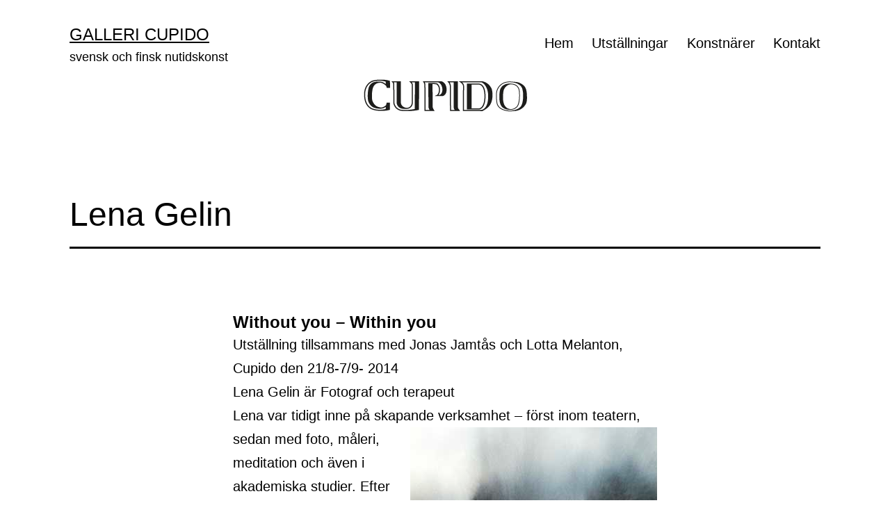

--- FILE ---
content_type: text/html; charset=UTF-8
request_url: http://www.gallericupido.se/2014/07/lena-gelin/
body_size: 8142
content:
<!doctype html>
<html lang="sv-SE" >
<head>
	<meta charset="UTF-8" />
	<meta name="viewport" content="width=device-width, initial-scale=1" />
	<title>Lena Gelin &#8211; Galleri Cupido</title>
<meta name='robots' content='max-image-preview:large' />
<link rel="alternate" type="application/rss+xml" title="Galleri Cupido &raquo; Webbflöde" href="http://www.gallericupido.se/feed/" />
<script>
window._wpemojiSettings = {"baseUrl":"https:\/\/s.w.org\/images\/core\/emoji\/15.0.3\/72x72\/","ext":".png","svgUrl":"https:\/\/s.w.org\/images\/core\/emoji\/15.0.3\/svg\/","svgExt":".svg","source":{"concatemoji":"http:\/\/www.gallericupido.se\/wp-includes\/js\/wp-emoji-release.min.js?ver=6.5.7"}};
/*! This file is auto-generated */
!function(i,n){var o,s,e;function c(e){try{var t={supportTests:e,timestamp:(new Date).valueOf()};sessionStorage.setItem(o,JSON.stringify(t))}catch(e){}}function p(e,t,n){e.clearRect(0,0,e.canvas.width,e.canvas.height),e.fillText(t,0,0);var t=new Uint32Array(e.getImageData(0,0,e.canvas.width,e.canvas.height).data),r=(e.clearRect(0,0,e.canvas.width,e.canvas.height),e.fillText(n,0,0),new Uint32Array(e.getImageData(0,0,e.canvas.width,e.canvas.height).data));return t.every(function(e,t){return e===r[t]})}function u(e,t,n){switch(t){case"flag":return n(e,"\ud83c\udff3\ufe0f\u200d\u26a7\ufe0f","\ud83c\udff3\ufe0f\u200b\u26a7\ufe0f")?!1:!n(e,"\ud83c\uddfa\ud83c\uddf3","\ud83c\uddfa\u200b\ud83c\uddf3")&&!n(e,"\ud83c\udff4\udb40\udc67\udb40\udc62\udb40\udc65\udb40\udc6e\udb40\udc67\udb40\udc7f","\ud83c\udff4\u200b\udb40\udc67\u200b\udb40\udc62\u200b\udb40\udc65\u200b\udb40\udc6e\u200b\udb40\udc67\u200b\udb40\udc7f");case"emoji":return!n(e,"\ud83d\udc26\u200d\u2b1b","\ud83d\udc26\u200b\u2b1b")}return!1}function f(e,t,n){var r="undefined"!=typeof WorkerGlobalScope&&self instanceof WorkerGlobalScope?new OffscreenCanvas(300,150):i.createElement("canvas"),a=r.getContext("2d",{willReadFrequently:!0}),o=(a.textBaseline="top",a.font="600 32px Arial",{});return e.forEach(function(e){o[e]=t(a,e,n)}),o}function t(e){var t=i.createElement("script");t.src=e,t.defer=!0,i.head.appendChild(t)}"undefined"!=typeof Promise&&(o="wpEmojiSettingsSupports",s=["flag","emoji"],n.supports={everything:!0,everythingExceptFlag:!0},e=new Promise(function(e){i.addEventListener("DOMContentLoaded",e,{once:!0})}),new Promise(function(t){var n=function(){try{var e=JSON.parse(sessionStorage.getItem(o));if("object"==typeof e&&"number"==typeof e.timestamp&&(new Date).valueOf()<e.timestamp+604800&&"object"==typeof e.supportTests)return e.supportTests}catch(e){}return null}();if(!n){if("undefined"!=typeof Worker&&"undefined"!=typeof OffscreenCanvas&&"undefined"!=typeof URL&&URL.createObjectURL&&"undefined"!=typeof Blob)try{var e="postMessage("+f.toString()+"("+[JSON.stringify(s),u.toString(),p.toString()].join(",")+"));",r=new Blob([e],{type:"text/javascript"}),a=new Worker(URL.createObjectURL(r),{name:"wpTestEmojiSupports"});return void(a.onmessage=function(e){c(n=e.data),a.terminate(),t(n)})}catch(e){}c(n=f(s,u,p))}t(n)}).then(function(e){for(var t in e)n.supports[t]=e[t],n.supports.everything=n.supports.everything&&n.supports[t],"flag"!==t&&(n.supports.everythingExceptFlag=n.supports.everythingExceptFlag&&n.supports[t]);n.supports.everythingExceptFlag=n.supports.everythingExceptFlag&&!n.supports.flag,n.DOMReady=!1,n.readyCallback=function(){n.DOMReady=!0}}).then(function(){return e}).then(function(){var e;n.supports.everything||(n.readyCallback(),(e=n.source||{}).concatemoji?t(e.concatemoji):e.wpemoji&&e.twemoji&&(t(e.twemoji),t(e.wpemoji)))}))}((window,document),window._wpemojiSettings);
</script>
<style id='wp-emoji-styles-inline-css'>

	img.wp-smiley, img.emoji {
		display: inline !important;
		border: none !important;
		box-shadow: none !important;
		height: 1em !important;
		width: 1em !important;
		margin: 0 0.07em !important;
		vertical-align: -0.1em !important;
		background: none !important;
		padding: 0 !important;
	}
</style>
<link rel='stylesheet' id='wp-block-library-css' href='http://www.gallericupido.se/wp-includes/css/dist/block-library/style.min.css?ver=6.5.7' media='all' />
<style id='wp-block-library-theme-inline-css'>
.wp-block-audio figcaption{color:#555;font-size:13px;text-align:center}.is-dark-theme .wp-block-audio figcaption{color:#ffffffa6}.wp-block-audio{margin:0 0 1em}.wp-block-code{border:1px solid #ccc;border-radius:4px;font-family:Menlo,Consolas,monaco,monospace;padding:.8em 1em}.wp-block-embed figcaption{color:#555;font-size:13px;text-align:center}.is-dark-theme .wp-block-embed figcaption{color:#ffffffa6}.wp-block-embed{margin:0 0 1em}.blocks-gallery-caption{color:#555;font-size:13px;text-align:center}.is-dark-theme .blocks-gallery-caption{color:#ffffffa6}.wp-block-image figcaption{color:#555;font-size:13px;text-align:center}.is-dark-theme .wp-block-image figcaption{color:#ffffffa6}.wp-block-image{margin:0 0 1em}.wp-block-pullquote{border-bottom:4px solid;border-top:4px solid;color:currentColor;margin-bottom:1.75em}.wp-block-pullquote cite,.wp-block-pullquote footer,.wp-block-pullquote__citation{color:currentColor;font-size:.8125em;font-style:normal;text-transform:uppercase}.wp-block-quote{border-left:.25em solid;margin:0 0 1.75em;padding-left:1em}.wp-block-quote cite,.wp-block-quote footer{color:currentColor;font-size:.8125em;font-style:normal;position:relative}.wp-block-quote.has-text-align-right{border-left:none;border-right:.25em solid;padding-left:0;padding-right:1em}.wp-block-quote.has-text-align-center{border:none;padding-left:0}.wp-block-quote.is-large,.wp-block-quote.is-style-large,.wp-block-quote.is-style-plain{border:none}.wp-block-search .wp-block-search__label{font-weight:700}.wp-block-search__button{border:1px solid #ccc;padding:.375em .625em}:where(.wp-block-group.has-background){padding:1.25em 2.375em}.wp-block-separator.has-css-opacity{opacity:.4}.wp-block-separator{border:none;border-bottom:2px solid;margin-left:auto;margin-right:auto}.wp-block-separator.has-alpha-channel-opacity{opacity:1}.wp-block-separator:not(.is-style-wide):not(.is-style-dots){width:100px}.wp-block-separator.has-background:not(.is-style-dots){border-bottom:none;height:1px}.wp-block-separator.has-background:not(.is-style-wide):not(.is-style-dots){height:2px}.wp-block-table{margin:0 0 1em}.wp-block-table td,.wp-block-table th{word-break:normal}.wp-block-table figcaption{color:#555;font-size:13px;text-align:center}.is-dark-theme .wp-block-table figcaption{color:#ffffffa6}.wp-block-video figcaption{color:#555;font-size:13px;text-align:center}.is-dark-theme .wp-block-video figcaption{color:#ffffffa6}.wp-block-video{margin:0 0 1em}.wp-block-template-part.has-background{margin-bottom:0;margin-top:0;padding:1.25em 2.375em}
</style>
<link rel='stylesheet' id='twenty-twenty-one-custom-color-overrides-css' href='http://www.gallericupido.se/wp-content/themes/twentytwentyone/assets/css/custom-color-overrides.css?ver=2.2' media='all' />
<style id='twenty-twenty-one-custom-color-overrides-inline-css'>
:root .editor-styles-wrapper{--global--color-background: #ffffff;--global--color-primary: #000;--global--color-secondary: #000;--button--color-background: #000;--button--color-text-hover: #000;}
</style>
<style id='classic-theme-styles-inline-css'>
/*! This file is auto-generated */
.wp-block-button__link{color:#fff;background-color:#32373c;border-radius:9999px;box-shadow:none;text-decoration:none;padding:calc(.667em + 2px) calc(1.333em + 2px);font-size:1.125em}.wp-block-file__button{background:#32373c;color:#fff;text-decoration:none}
</style>
<style id='global-styles-inline-css'>
body{--wp--preset--color--black: #000000;--wp--preset--color--cyan-bluish-gray: #abb8c3;--wp--preset--color--white: #FFFFFF;--wp--preset--color--pale-pink: #f78da7;--wp--preset--color--vivid-red: #cf2e2e;--wp--preset--color--luminous-vivid-orange: #ff6900;--wp--preset--color--luminous-vivid-amber: #fcb900;--wp--preset--color--light-green-cyan: #7bdcb5;--wp--preset--color--vivid-green-cyan: #00d084;--wp--preset--color--pale-cyan-blue: #8ed1fc;--wp--preset--color--vivid-cyan-blue: #0693e3;--wp--preset--color--vivid-purple: #9b51e0;--wp--preset--color--dark-gray: #28303D;--wp--preset--color--gray: #39414D;--wp--preset--color--green: #D1E4DD;--wp--preset--color--blue: #D1DFE4;--wp--preset--color--purple: #D1D1E4;--wp--preset--color--red: #E4D1D1;--wp--preset--color--orange: #E4DAD1;--wp--preset--color--yellow: #EEEADD;--wp--preset--gradient--vivid-cyan-blue-to-vivid-purple: linear-gradient(135deg,rgba(6,147,227,1) 0%,rgb(155,81,224) 100%);--wp--preset--gradient--light-green-cyan-to-vivid-green-cyan: linear-gradient(135deg,rgb(122,220,180) 0%,rgb(0,208,130) 100%);--wp--preset--gradient--luminous-vivid-amber-to-luminous-vivid-orange: linear-gradient(135deg,rgba(252,185,0,1) 0%,rgba(255,105,0,1) 100%);--wp--preset--gradient--luminous-vivid-orange-to-vivid-red: linear-gradient(135deg,rgba(255,105,0,1) 0%,rgb(207,46,46) 100%);--wp--preset--gradient--very-light-gray-to-cyan-bluish-gray: linear-gradient(135deg,rgb(238,238,238) 0%,rgb(169,184,195) 100%);--wp--preset--gradient--cool-to-warm-spectrum: linear-gradient(135deg,rgb(74,234,220) 0%,rgb(151,120,209) 20%,rgb(207,42,186) 40%,rgb(238,44,130) 60%,rgb(251,105,98) 80%,rgb(254,248,76) 100%);--wp--preset--gradient--blush-light-purple: linear-gradient(135deg,rgb(255,206,236) 0%,rgb(152,150,240) 100%);--wp--preset--gradient--blush-bordeaux: linear-gradient(135deg,rgb(254,205,165) 0%,rgb(254,45,45) 50%,rgb(107,0,62) 100%);--wp--preset--gradient--luminous-dusk: linear-gradient(135deg,rgb(255,203,112) 0%,rgb(199,81,192) 50%,rgb(65,88,208) 100%);--wp--preset--gradient--pale-ocean: linear-gradient(135deg,rgb(255,245,203) 0%,rgb(182,227,212) 50%,rgb(51,167,181) 100%);--wp--preset--gradient--electric-grass: linear-gradient(135deg,rgb(202,248,128) 0%,rgb(113,206,126) 100%);--wp--preset--gradient--midnight: linear-gradient(135deg,rgb(2,3,129) 0%,rgb(40,116,252) 100%);--wp--preset--gradient--purple-to-yellow: linear-gradient(160deg, #D1D1E4 0%, #EEEADD 100%);--wp--preset--gradient--yellow-to-purple: linear-gradient(160deg, #EEEADD 0%, #D1D1E4 100%);--wp--preset--gradient--green-to-yellow: linear-gradient(160deg, #D1E4DD 0%, #EEEADD 100%);--wp--preset--gradient--yellow-to-green: linear-gradient(160deg, #EEEADD 0%, #D1E4DD 100%);--wp--preset--gradient--red-to-yellow: linear-gradient(160deg, #E4D1D1 0%, #EEEADD 100%);--wp--preset--gradient--yellow-to-red: linear-gradient(160deg, #EEEADD 0%, #E4D1D1 100%);--wp--preset--gradient--purple-to-red: linear-gradient(160deg, #D1D1E4 0%, #E4D1D1 100%);--wp--preset--gradient--red-to-purple: linear-gradient(160deg, #E4D1D1 0%, #D1D1E4 100%);--wp--preset--font-size--small: 18px;--wp--preset--font-size--medium: 20px;--wp--preset--font-size--large: 24px;--wp--preset--font-size--x-large: 42px;--wp--preset--font-size--extra-small: 16px;--wp--preset--font-size--normal: 20px;--wp--preset--font-size--extra-large: 40px;--wp--preset--font-size--huge: 96px;--wp--preset--font-size--gigantic: 144px;--wp--preset--spacing--20: 0.44rem;--wp--preset--spacing--30: 0.67rem;--wp--preset--spacing--40: 1rem;--wp--preset--spacing--50: 1.5rem;--wp--preset--spacing--60: 2.25rem;--wp--preset--spacing--70: 3.38rem;--wp--preset--spacing--80: 5.06rem;--wp--preset--shadow--natural: 6px 6px 9px rgba(0, 0, 0, 0.2);--wp--preset--shadow--deep: 12px 12px 50px rgba(0, 0, 0, 0.4);--wp--preset--shadow--sharp: 6px 6px 0px rgba(0, 0, 0, 0.2);--wp--preset--shadow--outlined: 6px 6px 0px -3px rgba(255, 255, 255, 1), 6px 6px rgba(0, 0, 0, 1);--wp--preset--shadow--crisp: 6px 6px 0px rgba(0, 0, 0, 1);}:where(.is-layout-flex){gap: 0.5em;}:where(.is-layout-grid){gap: 0.5em;}body .is-layout-flex{display: flex;}body .is-layout-flex{flex-wrap: wrap;align-items: center;}body .is-layout-flex > *{margin: 0;}body .is-layout-grid{display: grid;}body .is-layout-grid > *{margin: 0;}:where(.wp-block-columns.is-layout-flex){gap: 2em;}:where(.wp-block-columns.is-layout-grid){gap: 2em;}:where(.wp-block-post-template.is-layout-flex){gap: 1.25em;}:where(.wp-block-post-template.is-layout-grid){gap: 1.25em;}.has-black-color{color: var(--wp--preset--color--black) !important;}.has-cyan-bluish-gray-color{color: var(--wp--preset--color--cyan-bluish-gray) !important;}.has-white-color{color: var(--wp--preset--color--white) !important;}.has-pale-pink-color{color: var(--wp--preset--color--pale-pink) !important;}.has-vivid-red-color{color: var(--wp--preset--color--vivid-red) !important;}.has-luminous-vivid-orange-color{color: var(--wp--preset--color--luminous-vivid-orange) !important;}.has-luminous-vivid-amber-color{color: var(--wp--preset--color--luminous-vivid-amber) !important;}.has-light-green-cyan-color{color: var(--wp--preset--color--light-green-cyan) !important;}.has-vivid-green-cyan-color{color: var(--wp--preset--color--vivid-green-cyan) !important;}.has-pale-cyan-blue-color{color: var(--wp--preset--color--pale-cyan-blue) !important;}.has-vivid-cyan-blue-color{color: var(--wp--preset--color--vivid-cyan-blue) !important;}.has-vivid-purple-color{color: var(--wp--preset--color--vivid-purple) !important;}.has-black-background-color{background-color: var(--wp--preset--color--black) !important;}.has-cyan-bluish-gray-background-color{background-color: var(--wp--preset--color--cyan-bluish-gray) !important;}.has-white-background-color{background-color: var(--wp--preset--color--white) !important;}.has-pale-pink-background-color{background-color: var(--wp--preset--color--pale-pink) !important;}.has-vivid-red-background-color{background-color: var(--wp--preset--color--vivid-red) !important;}.has-luminous-vivid-orange-background-color{background-color: var(--wp--preset--color--luminous-vivid-orange) !important;}.has-luminous-vivid-amber-background-color{background-color: var(--wp--preset--color--luminous-vivid-amber) !important;}.has-light-green-cyan-background-color{background-color: var(--wp--preset--color--light-green-cyan) !important;}.has-vivid-green-cyan-background-color{background-color: var(--wp--preset--color--vivid-green-cyan) !important;}.has-pale-cyan-blue-background-color{background-color: var(--wp--preset--color--pale-cyan-blue) !important;}.has-vivid-cyan-blue-background-color{background-color: var(--wp--preset--color--vivid-cyan-blue) !important;}.has-vivid-purple-background-color{background-color: var(--wp--preset--color--vivid-purple) !important;}.has-black-border-color{border-color: var(--wp--preset--color--black) !important;}.has-cyan-bluish-gray-border-color{border-color: var(--wp--preset--color--cyan-bluish-gray) !important;}.has-white-border-color{border-color: var(--wp--preset--color--white) !important;}.has-pale-pink-border-color{border-color: var(--wp--preset--color--pale-pink) !important;}.has-vivid-red-border-color{border-color: var(--wp--preset--color--vivid-red) !important;}.has-luminous-vivid-orange-border-color{border-color: var(--wp--preset--color--luminous-vivid-orange) !important;}.has-luminous-vivid-amber-border-color{border-color: var(--wp--preset--color--luminous-vivid-amber) !important;}.has-light-green-cyan-border-color{border-color: var(--wp--preset--color--light-green-cyan) !important;}.has-vivid-green-cyan-border-color{border-color: var(--wp--preset--color--vivid-green-cyan) !important;}.has-pale-cyan-blue-border-color{border-color: var(--wp--preset--color--pale-cyan-blue) !important;}.has-vivid-cyan-blue-border-color{border-color: var(--wp--preset--color--vivid-cyan-blue) !important;}.has-vivid-purple-border-color{border-color: var(--wp--preset--color--vivid-purple) !important;}.has-vivid-cyan-blue-to-vivid-purple-gradient-background{background: var(--wp--preset--gradient--vivid-cyan-blue-to-vivid-purple) !important;}.has-light-green-cyan-to-vivid-green-cyan-gradient-background{background: var(--wp--preset--gradient--light-green-cyan-to-vivid-green-cyan) !important;}.has-luminous-vivid-amber-to-luminous-vivid-orange-gradient-background{background: var(--wp--preset--gradient--luminous-vivid-amber-to-luminous-vivid-orange) !important;}.has-luminous-vivid-orange-to-vivid-red-gradient-background{background: var(--wp--preset--gradient--luminous-vivid-orange-to-vivid-red) !important;}.has-very-light-gray-to-cyan-bluish-gray-gradient-background{background: var(--wp--preset--gradient--very-light-gray-to-cyan-bluish-gray) !important;}.has-cool-to-warm-spectrum-gradient-background{background: var(--wp--preset--gradient--cool-to-warm-spectrum) !important;}.has-blush-light-purple-gradient-background{background: var(--wp--preset--gradient--blush-light-purple) !important;}.has-blush-bordeaux-gradient-background{background: var(--wp--preset--gradient--blush-bordeaux) !important;}.has-luminous-dusk-gradient-background{background: var(--wp--preset--gradient--luminous-dusk) !important;}.has-pale-ocean-gradient-background{background: var(--wp--preset--gradient--pale-ocean) !important;}.has-electric-grass-gradient-background{background: var(--wp--preset--gradient--electric-grass) !important;}.has-midnight-gradient-background{background: var(--wp--preset--gradient--midnight) !important;}.has-small-font-size{font-size: var(--wp--preset--font-size--small) !important;}.has-medium-font-size{font-size: var(--wp--preset--font-size--medium) !important;}.has-large-font-size{font-size: var(--wp--preset--font-size--large) !important;}.has-x-large-font-size{font-size: var(--wp--preset--font-size--x-large) !important;}
.wp-block-navigation a:where(:not(.wp-element-button)){color: inherit;}
:where(.wp-block-post-template.is-layout-flex){gap: 1.25em;}:where(.wp-block-post-template.is-layout-grid){gap: 1.25em;}
:where(.wp-block-columns.is-layout-flex){gap: 2em;}:where(.wp-block-columns.is-layout-grid){gap: 2em;}
.wp-block-pullquote{font-size: 1.5em;line-height: 1.6;}
</style>
<link rel='stylesheet' id='twenty-twenty-one-style-css' href='http://www.gallericupido.se/wp-content/themes/twentytwentyone/style.css?ver=2.2' media='all' />
<style id='twenty-twenty-one-style-inline-css'>
:root{--global--color-background: #ffffff;--global--color-primary: #000;--global--color-secondary: #000;--button--color-background: #000;--button--color-text-hover: #000;}
</style>
<link rel='stylesheet' id='twenty-twenty-one-print-style-css' href='http://www.gallericupido.se/wp-content/themes/twentytwentyone/assets/css/print.css?ver=2.2' media='print' />
<script id="twenty-twenty-one-ie11-polyfills-js-after">
( Element.prototype.matches && Element.prototype.closest && window.NodeList && NodeList.prototype.forEach ) || document.write( '<script src="http://www.gallericupido.se/wp-content/themes/twentytwentyone/assets/js/polyfills.js?ver=2.2"></scr' + 'ipt>' );
</script>
<script src="http://www.gallericupido.se/wp-content/themes/twentytwentyone/assets/js/primary-navigation.js?ver=2.2" id="twenty-twenty-one-primary-navigation-script-js" defer data-wp-strategy="defer"></script>
<link rel="https://api.w.org/" href="http://www.gallericupido.se/wp-json/" /><link rel="alternate" type="application/json" href="http://www.gallericupido.se/wp-json/wp/v2/posts/558" /><link rel="EditURI" type="application/rsd+xml" title="RSD" href="http://www.gallericupido.se/xmlrpc.php?rsd" />
<meta name="generator" content="WordPress 6.5.7" />
<link rel="canonical" href="http://www.gallericupido.se/2014/07/lena-gelin/" />
<link rel='shortlink' href='http://www.gallericupido.se/?p=558' />
<link rel="alternate" type="application/json+oembed" href="http://www.gallericupido.se/wp-json/oembed/1.0/embed?url=http%3A%2F%2Fwww.gallericupido.se%2F2014%2F07%2Flena-gelin%2F" />
<link rel="alternate" type="text/xml+oembed" href="http://www.gallericupido.se/wp-json/oembed/1.0/embed?url=http%3A%2F%2Fwww.gallericupido.se%2F2014%2F07%2Flena-gelin%2F&#038;format=xml" />
<!--Customizer CSS-->
<style type="text/css">
#masthead-wrapper, .site-header {
    border-bottom-style: solid;
    border-bottom-width: 0;
}
.site-header {
    padding-top: 9.4px;
}
@media only screen and (min-width: 482px) {
    .site-header {
        padding-top: 16.7px;
    }
}
@media only screen and (min-width: 822px) {
    .site-header {
        padding-top: 30px;
    }
}
.site-header {
    padding-bottom: 0px;
}
@media only screen and (min-width: 482px) {
    .site-header {
        padding-bottom: 0px;
    }
}
@media only screen and (min-width: 822px) {
    .site-header {
        padding-bottom: 0px;
    }
}
.site-header > .site-logo {
	order: 1;
}
.site-header.has-logo:not(.has-title-and-tagline) > #site-navigation {
	width: 100%;
}
.site-header.has-logo:not(.has-title-and-tagline) > .site-branding {
	width: 100%;
	text-align: center;
	order: 1;
}
.site-header > .site-logo { border-bottom-width:0px; }.site-title, .site-title a { font-weight: 400; }.primary-navigation > .primary-menu-container, .primary-navigation-open .primary-navigation > .primary-menu-container {
    border-width: 0px;
}
.singular .entry-title, .blog .page-title, .error404 .page-title { font-size:3rem; }.entry-title, h1.entry-title, .page-title, h1.page-title { font-weight: 400; }.home .entry-header, .singular .entry-header, .singular .has-post-thumbnail .entry-header, .page-header { padding-bottom:20px ; }.home .entry-header, .singular .entry-header, .page-header { margin-bottom:90px; }.site-main > article .entry-content {
	margin-top: 30px;
}
@media only screen and (min-width: 482px) {
.site-main > article .entry-content {
	margin-top: 20px;
}
}
.widget-area, .no-widgets .site-footer {
	margin-top: 180px;
}
@media only screen and (max-width: 481px) {
	.widget-area {
		margin-top: 90px;
	}
}
.site-footer>.site-info { border-top-width:3px; }.site-name { display:none; }.powered-by { display:none; }</style> 
<!--/Customizer CSS-->
<style id="custom-background-css">
body.custom-background { background-color: #ffffff; }
</style>
	</head>

<body class="post-template-default single single-post postid-558 single-format-standard custom-background wp-custom-logo wp-embed-responsive is-light-theme has-background-white no-js singular has-main-navigation no-widgets">
<div id="page" class="site">
	<a class="skip-link screen-reader-text" href="#content">
		Hoppa till innehåll	</a>

	
<header id="masthead" class="site-header has-logo has-title-and-tagline has-menu">

	
	<div class="site-logo"><a href="http://www.gallericupido.se/" class="custom-logo-link" rel="home"><img width="239" height="53" src="http://www.gallericupido.se/wp-content/uploads/2013/05/logga_final_webb.png" class="custom-logo" alt="Galleri Cupido" decoding="async" /></a></div>

<div class="site-branding">

	
						<p class="site-title"><a href="http://www.gallericupido.se/">Galleri Cupido</a></p>
			
			<p class="site-description">
			svensk och finsk nutidskonst		</p>
	</div><!-- .site-branding -->
	
	<nav id="site-navigation" class="primary-navigation" aria-label="Primär meny">
		<div class="menu-button-container">
			<button id="primary-mobile-menu" class="button" aria-controls="primary-menu-list" aria-expanded="false">
				<span class="dropdown-icon open">Meny					<svg class="svg-icon" width="24" height="24" aria-hidden="true" role="img" focusable="false" viewBox="0 0 24 24" fill="none" xmlns="http://www.w3.org/2000/svg"><path fill-rule="evenodd" clip-rule="evenodd" d="M4.5 6H19.5V7.5H4.5V6ZM4.5 12H19.5V13.5H4.5V12ZM19.5 18H4.5V19.5H19.5V18Z" fill="currentColor"/></svg>				</span>
				<span class="dropdown-icon close">Stäng					<svg class="svg-icon" width="24" height="24" aria-hidden="true" role="img" focusable="false" viewBox="0 0 24 24" fill="none" xmlns="http://www.w3.org/2000/svg"><path fill-rule="evenodd" clip-rule="evenodd" d="M12 10.9394L5.53033 4.46973L4.46967 5.53039L10.9393 12.0001L4.46967 18.4697L5.53033 19.5304L12 13.0607L18.4697 19.5304L19.5303 18.4697L13.0607 12.0001L19.5303 5.53039L18.4697 4.46973L12 10.9394Z" fill="currentColor"/></svg>				</span>
			</button><!-- #primary-mobile-menu -->
		</div><!-- .menu-button-container -->
		<div class="primary-menu-container"><ul id="primary-menu-list" class="menu-wrapper"><li id="menu-item-2085" class="menu-item menu-item-type-post_type menu-item-object-page menu-item-home menu-item-2085"><a href="http://www.gallericupido.se/">Hem</a></li>
<li id="menu-item-2086" class="menu-item menu-item-type-post_type menu-item-object-page current_page_parent menu-item-2086"><a href="http://www.gallericupido.se/utstallningar/">Utställningar</a></li>
<li id="menu-item-2087" class="menu-item menu-item-type-post_type menu-item-object-page menu-item-2087"><a href="http://www.gallericupido.se/konstnarer/">Konstnärer</a></li>
<li id="menu-item-2088" class="menu-item menu-item-type-post_type menu-item-object-page menu-item-2088"><a href="http://www.gallericupido.se/kontakt/">Kontakt</a></li>
</ul></div>	</nav><!-- #site-navigation -->
	
</header><!-- #masthead -->

	<div id="content" class="site-content">
		<div id="primary" class="content-area">
			<main id="main" class="site-main">

<article id="post-558" class="post-558 post type-post status-publish format-standard hentry category-fotografi entry">

	<header class="entry-header alignwide">
		<h1 class="entry-title">Lena Gelin</h1>			</header><!-- .entry-header -->

	<div class="entry-content">
		<h4></h4>
<h4>Without you &#8211; Within you</h4>
<p>Utställning tillsammans med Jonas Jamtås och Lotta Melanton, Cupido den 21/8-7/9- 2014</p>
<p>Lena Gelin är Fotograf och terapeut</p>
<p>Lena var tidigt inne på skapande verksamhet – först inom teatern, sedan med foto, måleri, <a href="http://www.gallericupido.se/wp-content/uploads/2014/07/sinnebild_2_355.jpg"><img fetchpriority="high" decoding="async" class="alignright size-full wp-image-560" alt="sinnebild_2_355" src="http://www.gallericupido.se/wp-content/uploads/2014/07/sinnebild_2_355.jpg" width="355" height="355" srcset="http://www.gallericupido.se/wp-content/uploads/2014/07/sinnebild_2_355.jpg 355w, http://www.gallericupido.se/wp-content/uploads/2014/07/sinnebild_2_355-150x150.jpg 150w, http://www.gallericupido.se/wp-content/uploads/2014/07/sinnebild_2_355-300x300.jpg 300w" sizes="(max-width: 355px) 100vw, 355px" /></a>meditation och även i akademiska studier. Efter att ha klivit av läkarbanan utbildade hon sig till terapeut, i London, under åren 1986-89, och har sedan dess arbetat med människors växande på olika plan.</p>
<p>Under en tids vistelse med familjen på Bali, kom Lena att på allvar utveckla sitt intresse för stillbildsfotograferande och efter hemkomsten 2010 och en fotoutbildning började hon arbeta på en serie bilder som ur olika vinklar skildrar det vi i vår västerländska kultur har ett så stort behov av: Stillheten och den inre uppmärksamheten.</p>
<p>Tillsammans med Lotta Melanton har Lena under sommaren 2014 en utställning på Lövstabruk med titeln ”Without You. Within You.” där hon i bild och text kombinerar sina två stora intressen &#8211; fotograferande och meditation. På Cupido kommer Lena att visa ett antal av dessa verk, som inte bara är tänkta att passivt beskådas &#8211; utan också kan fungera som inspiration till egna inre upplevelser.</p>
	</div><!-- .entry-content -->

	<footer class="entry-footer default-max-width">
		<div class="posted-by"><span class="posted-on">Publicerat den <time class="entry-date published updated" datetime="2014-07-15T14:34:12+02:00">2014-07-15</time></span><span class="byline">av <a href="http://www.gallericupido.se/author/eva/" rel="author">eva</a></span></div><div class="post-taxonomies"><span class="cat-links">Kategoriserat som <a href="http://www.gallericupido.se/kategori/fotografi/" rel="category tag">Fotografi</a> </span></div>	</footer><!-- .entry-footer -->

				
</article><!-- #post-558 -->

	<nav class="navigation post-navigation" aria-label="Inlägg">
		<h2 class="screen-reader-text">Inläggsnavigering</h2>
		<div class="nav-links"><div class="nav-previous"><a href="http://www.gallericupido.se/2014/07/jonas-jamtas/" rel="prev"><p class="meta-nav"><svg class="svg-icon" width="24" height="24" aria-hidden="true" role="img" focusable="false" viewBox="0 0 24 24" fill="none" xmlns="http://www.w3.org/2000/svg"><path fill-rule="evenodd" clip-rule="evenodd" d="M20 13v-2H8l4-4-1-2-7 7 7 7 1-2-4-4z" fill="currentColor"/></svg>Föregående inlägg</p><p class="post-title">Karl-Erik Jonas Jamtås</p></a></div><div class="nav-next"><a href="http://www.gallericupido.se/2014/07/without-within/" rel="next"><p class="meta-nav">Nästa inlägg<svg class="svg-icon" width="24" height="24" aria-hidden="true" role="img" focusable="false" viewBox="0 0 24 24" fill="none" xmlns="http://www.w3.org/2000/svg"><path fill-rule="evenodd" clip-rule="evenodd" d="m4 13v-2h12l-4-4 1-2 7 7-7 7-1-2 4-4z" fill="currentColor"/></svg></p><p class="post-title">Without you &#8211; Within you</p></a></div></div>
	</nav>			</main><!-- #main -->
		</div><!-- #primary -->
	</div><!-- #content -->

	
	<footer id="colophon" class="site-footer">

					<nav aria-label="Sekundär meny" class="footer-navigation">
				<ul class="footer-navigation-wrapper">
					<li id="menu-item-10" class="menu-item menu-item-type-post_type menu-item-object-page menu-item-home menu-item-10"><a href="http://www.gallericupido.se/"><span>Hem</span></a></li>
<li id="menu-item-11" class="menu-item menu-item-type-post_type menu-item-object-page current_page_parent menu-item-11"><a href="http://www.gallericupido.se/utstallningar/"><span>Utställningar</span></a></li>
<li id="menu-item-76" class="menu-item menu-item-type-post_type menu-item-object-page menu-item-76"><a href="http://www.gallericupido.se/konstnarer/"><span>Konstnärer</span></a></li>
<li id="menu-item-41" class="menu-item menu-item-type-post_type menu-item-object-page menu-item-41"><a href="http://www.gallericupido.se/kontakt/"><span>Kontakt</span></a></li>
				</ul><!-- .footer-navigation-wrapper -->
			</nav><!-- .footer-navigation -->
				<div class="site-info">
			<div class="site-name">
									<div class="site-logo"><a href="http://www.gallericupido.se/" class="custom-logo-link" rel="home"><img width="239" height="53" src="http://www.gallericupido.se/wp-content/uploads/2013/05/logga_final_webb.png" class="custom-logo" alt="Galleri Cupido" decoding="async" /></a></div>
							</div><!-- .site-name -->

			
			<div class="powered-by">
				Drivs med <a href="https://sv.wordpress.org/">WordPress</a>.			</div><!-- .powered-by -->

		</div><!-- .site-info -->
	</footer><!-- #colophon -->

</div><!-- #page -->

<script>document.body.classList.remove("no-js");</script>	<script>
	if ( -1 !== navigator.userAgent.indexOf( 'MSIE' ) || -1 !== navigator.appVersion.indexOf( 'Trident/' ) ) {
		document.body.classList.add( 'is-IE' );
	}
	</script>
	<script src="http://www.gallericupido.se/wp-content/themes/twentytwentyone/assets/js/responsive-embeds.js?ver=2.2" id="twenty-twenty-one-responsive-embeds-script-js"></script>

</body>
</html>
